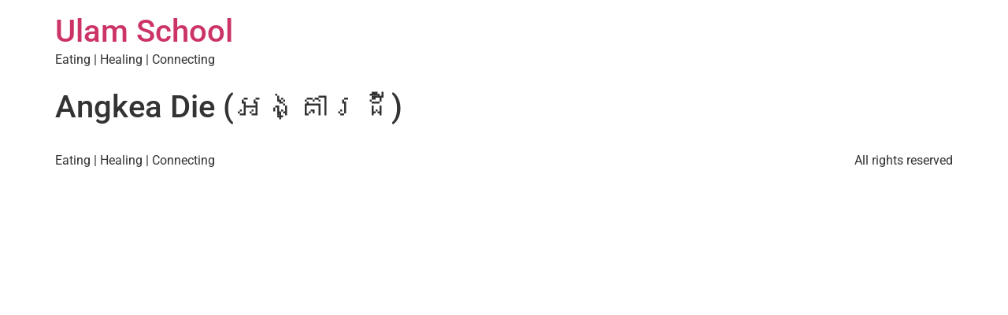

--- FILE ---
content_type: text/html; charset=UTF-8
request_url: https://ulamschool.com/plant/angkea-die-%E1%9E%A2%E1%9E%84%E1%9F%92%E1%9E%82%E1%9E%B6%E1%9E%9A%E1%9E%8A%E1%9E%B8/
body_size: 5101
content:
<!-- This page is cached by the Hummingbird Performance plugin v3.14.1 - https://wordpress.org/plugins/hummingbird-performance/. --><!doctype html>
<html lang="en-US">
<head>
	<meta charset="UTF-8">
	<meta name="viewport" content="width=device-width, initial-scale=1">
	<link rel="profile" href="https://gmpg.org/xfn/11">
	<title>Angkea Die (អង្គារដី) &#8211; Ulam School</title>
<meta name='robots' content='max-image-preview:large' />
<link rel='dns-prefetch' href='//hb.wpmucdn.com' />
<link href='//hb.wpmucdn.com' rel='preconnect' />
<link rel="alternate" type="application/rss+xml" title="Ulam School &raquo; Feed" href="https://ulamschool.com/feed/" />
<link rel="alternate" type="application/rss+xml" title="Ulam School &raquo; Comments Feed" href="https://ulamschool.com/comments/feed/" />
<link rel="alternate" title="oEmbed (JSON)" type="application/json+oembed" href="https://ulamschool.com/wp-json/oembed/1.0/embed?url=https%3A%2F%2Fulamschool.com%2Fplant%2Fangkea-die-%25e1%259e%25a2%25e1%259e%2584%25e1%259f%2592%25e1%259e%2582%25e1%259e%25b6%25e1%259e%259a%25e1%259e%258a%25e1%259e%25b8%2F" />
<link rel="alternate" title="oEmbed (XML)" type="text/xml+oembed" href="https://ulamschool.com/wp-json/oembed/1.0/embed?url=https%3A%2F%2Fulamschool.com%2Fplant%2Fangkea-die-%25e1%259e%25a2%25e1%259e%2584%25e1%259f%2592%25e1%259e%2582%25e1%259e%25b6%25e1%259e%259a%25e1%259e%258a%25e1%259e%25b8%2F&#038;format=xml" />
<link rel='stylesheet' id='elementor-post-5-css' href='https://ulamschool.com/wp-content/uploads/elementor/css/post-5.css' media='all' />
<style id='wp-img-auto-sizes-contain-inline-css'>
img:is([sizes=auto i],[sizes^="auto," i]){contain-intrinsic-size:3000px 1500px}
/*# sourceURL=wp-img-auto-sizes-contain-inline-css */
</style>
<link rel='stylesheet' id='wp-block-library-css' href='https://hb.wpmucdn.com/ulamschool.com/b1d397d4-de24-4967-ae61-66852025156e.css' media='all' />
<style id='global-styles-inline-css'>
:root{--wp--preset--aspect-ratio--square: 1;--wp--preset--aspect-ratio--4-3: 4/3;--wp--preset--aspect-ratio--3-4: 3/4;--wp--preset--aspect-ratio--3-2: 3/2;--wp--preset--aspect-ratio--2-3: 2/3;--wp--preset--aspect-ratio--16-9: 16/9;--wp--preset--aspect-ratio--9-16: 9/16;--wp--preset--color--black: #000000;--wp--preset--color--cyan-bluish-gray: #abb8c3;--wp--preset--color--white: #ffffff;--wp--preset--color--pale-pink: #f78da7;--wp--preset--color--vivid-red: #cf2e2e;--wp--preset--color--luminous-vivid-orange: #ff6900;--wp--preset--color--luminous-vivid-amber: #fcb900;--wp--preset--color--light-green-cyan: #7bdcb5;--wp--preset--color--vivid-green-cyan: #00d084;--wp--preset--color--pale-cyan-blue: #8ed1fc;--wp--preset--color--vivid-cyan-blue: #0693e3;--wp--preset--color--vivid-purple: #9b51e0;--wp--preset--gradient--vivid-cyan-blue-to-vivid-purple: linear-gradient(135deg,rgb(6,147,227) 0%,rgb(155,81,224) 100%);--wp--preset--gradient--light-green-cyan-to-vivid-green-cyan: linear-gradient(135deg,rgb(122,220,180) 0%,rgb(0,208,130) 100%);--wp--preset--gradient--luminous-vivid-amber-to-luminous-vivid-orange: linear-gradient(135deg,rgb(252,185,0) 0%,rgb(255,105,0) 100%);--wp--preset--gradient--luminous-vivid-orange-to-vivid-red: linear-gradient(135deg,rgb(255,105,0) 0%,rgb(207,46,46) 100%);--wp--preset--gradient--very-light-gray-to-cyan-bluish-gray: linear-gradient(135deg,rgb(238,238,238) 0%,rgb(169,184,195) 100%);--wp--preset--gradient--cool-to-warm-spectrum: linear-gradient(135deg,rgb(74,234,220) 0%,rgb(151,120,209) 20%,rgb(207,42,186) 40%,rgb(238,44,130) 60%,rgb(251,105,98) 80%,rgb(254,248,76) 100%);--wp--preset--gradient--blush-light-purple: linear-gradient(135deg,rgb(255,206,236) 0%,rgb(152,150,240) 100%);--wp--preset--gradient--blush-bordeaux: linear-gradient(135deg,rgb(254,205,165) 0%,rgb(254,45,45) 50%,rgb(107,0,62) 100%);--wp--preset--gradient--luminous-dusk: linear-gradient(135deg,rgb(255,203,112) 0%,rgb(199,81,192) 50%,rgb(65,88,208) 100%);--wp--preset--gradient--pale-ocean: linear-gradient(135deg,rgb(255,245,203) 0%,rgb(182,227,212) 50%,rgb(51,167,181) 100%);--wp--preset--gradient--electric-grass: linear-gradient(135deg,rgb(202,248,128) 0%,rgb(113,206,126) 100%);--wp--preset--gradient--midnight: linear-gradient(135deg,rgb(2,3,129) 0%,rgb(40,116,252) 100%);--wp--preset--font-size--small: 13px;--wp--preset--font-size--medium: 20px;--wp--preset--font-size--large: 36px;--wp--preset--font-size--x-large: 42px;--wp--preset--spacing--20: 0.44rem;--wp--preset--spacing--30: 0.67rem;--wp--preset--spacing--40: 1rem;--wp--preset--spacing--50: 1.5rem;--wp--preset--spacing--60: 2.25rem;--wp--preset--spacing--70: 3.38rem;--wp--preset--spacing--80: 5.06rem;--wp--preset--shadow--natural: 6px 6px 9px rgba(0, 0, 0, 0.2);--wp--preset--shadow--deep: 12px 12px 50px rgba(0, 0, 0, 0.4);--wp--preset--shadow--sharp: 6px 6px 0px rgba(0, 0, 0, 0.2);--wp--preset--shadow--outlined: 6px 6px 0px -3px rgb(255, 255, 255), 6px 6px rgb(0, 0, 0);--wp--preset--shadow--crisp: 6px 6px 0px rgb(0, 0, 0);}:root { --wp--style--global--content-size: 800px;--wp--style--global--wide-size: 1200px; }:where(body) { margin: 0; }.wp-site-blocks > .alignleft { float: left; margin-right: 2em; }.wp-site-blocks > .alignright { float: right; margin-left: 2em; }.wp-site-blocks > .aligncenter { justify-content: center; margin-left: auto; margin-right: auto; }:where(.wp-site-blocks) > * { margin-block-start: 24px; margin-block-end: 0; }:where(.wp-site-blocks) > :first-child { margin-block-start: 0; }:where(.wp-site-blocks) > :last-child { margin-block-end: 0; }:root { --wp--style--block-gap: 24px; }:root :where(.is-layout-flow) > :first-child{margin-block-start: 0;}:root :where(.is-layout-flow) > :last-child{margin-block-end: 0;}:root :where(.is-layout-flow) > *{margin-block-start: 24px;margin-block-end: 0;}:root :where(.is-layout-constrained) > :first-child{margin-block-start: 0;}:root :where(.is-layout-constrained) > :last-child{margin-block-end: 0;}:root :where(.is-layout-constrained) > *{margin-block-start: 24px;margin-block-end: 0;}:root :where(.is-layout-flex){gap: 24px;}:root :where(.is-layout-grid){gap: 24px;}.is-layout-flow > .alignleft{float: left;margin-inline-start: 0;margin-inline-end: 2em;}.is-layout-flow > .alignright{float: right;margin-inline-start: 2em;margin-inline-end: 0;}.is-layout-flow > .aligncenter{margin-left: auto !important;margin-right: auto !important;}.is-layout-constrained > .alignleft{float: left;margin-inline-start: 0;margin-inline-end: 2em;}.is-layout-constrained > .alignright{float: right;margin-inline-start: 2em;margin-inline-end: 0;}.is-layout-constrained > .aligncenter{margin-left: auto !important;margin-right: auto !important;}.is-layout-constrained > :where(:not(.alignleft):not(.alignright):not(.alignfull)){max-width: var(--wp--style--global--content-size);margin-left: auto !important;margin-right: auto !important;}.is-layout-constrained > .alignwide{max-width: var(--wp--style--global--wide-size);}body .is-layout-flex{display: flex;}.is-layout-flex{flex-wrap: wrap;align-items: center;}.is-layout-flex > :is(*, div){margin: 0;}body .is-layout-grid{display: grid;}.is-layout-grid > :is(*, div){margin: 0;}body{padding-top: 0px;padding-right: 0px;padding-bottom: 0px;padding-left: 0px;}a:where(:not(.wp-element-button)){text-decoration: underline;}:root :where(.wp-element-button, .wp-block-button__link){background-color: #32373c;border-width: 0;color: #fff;font-family: inherit;font-size: inherit;font-style: inherit;font-weight: inherit;letter-spacing: inherit;line-height: inherit;padding-top: calc(0.667em + 2px);padding-right: calc(1.333em + 2px);padding-bottom: calc(0.667em + 2px);padding-left: calc(1.333em + 2px);text-decoration: none;text-transform: inherit;}.has-black-color{color: var(--wp--preset--color--black) !important;}.has-cyan-bluish-gray-color{color: var(--wp--preset--color--cyan-bluish-gray) !important;}.has-white-color{color: var(--wp--preset--color--white) !important;}.has-pale-pink-color{color: var(--wp--preset--color--pale-pink) !important;}.has-vivid-red-color{color: var(--wp--preset--color--vivid-red) !important;}.has-luminous-vivid-orange-color{color: var(--wp--preset--color--luminous-vivid-orange) !important;}.has-luminous-vivid-amber-color{color: var(--wp--preset--color--luminous-vivid-amber) !important;}.has-light-green-cyan-color{color: var(--wp--preset--color--light-green-cyan) !important;}.has-vivid-green-cyan-color{color: var(--wp--preset--color--vivid-green-cyan) !important;}.has-pale-cyan-blue-color{color: var(--wp--preset--color--pale-cyan-blue) !important;}.has-vivid-cyan-blue-color{color: var(--wp--preset--color--vivid-cyan-blue) !important;}.has-vivid-purple-color{color: var(--wp--preset--color--vivid-purple) !important;}.has-black-background-color{background-color: var(--wp--preset--color--black) !important;}.has-cyan-bluish-gray-background-color{background-color: var(--wp--preset--color--cyan-bluish-gray) !important;}.has-white-background-color{background-color: var(--wp--preset--color--white) !important;}.has-pale-pink-background-color{background-color: var(--wp--preset--color--pale-pink) !important;}.has-vivid-red-background-color{background-color: var(--wp--preset--color--vivid-red) !important;}.has-luminous-vivid-orange-background-color{background-color: var(--wp--preset--color--luminous-vivid-orange) !important;}.has-luminous-vivid-amber-background-color{background-color: var(--wp--preset--color--luminous-vivid-amber) !important;}.has-light-green-cyan-background-color{background-color: var(--wp--preset--color--light-green-cyan) !important;}.has-vivid-green-cyan-background-color{background-color: var(--wp--preset--color--vivid-green-cyan) !important;}.has-pale-cyan-blue-background-color{background-color: var(--wp--preset--color--pale-cyan-blue) !important;}.has-vivid-cyan-blue-background-color{background-color: var(--wp--preset--color--vivid-cyan-blue) !important;}.has-vivid-purple-background-color{background-color: var(--wp--preset--color--vivid-purple) !important;}.has-black-border-color{border-color: var(--wp--preset--color--black) !important;}.has-cyan-bluish-gray-border-color{border-color: var(--wp--preset--color--cyan-bluish-gray) !important;}.has-white-border-color{border-color: var(--wp--preset--color--white) !important;}.has-pale-pink-border-color{border-color: var(--wp--preset--color--pale-pink) !important;}.has-vivid-red-border-color{border-color: var(--wp--preset--color--vivid-red) !important;}.has-luminous-vivid-orange-border-color{border-color: var(--wp--preset--color--luminous-vivid-orange) !important;}.has-luminous-vivid-amber-border-color{border-color: var(--wp--preset--color--luminous-vivid-amber) !important;}.has-light-green-cyan-border-color{border-color: var(--wp--preset--color--light-green-cyan) !important;}.has-vivid-green-cyan-border-color{border-color: var(--wp--preset--color--vivid-green-cyan) !important;}.has-pale-cyan-blue-border-color{border-color: var(--wp--preset--color--pale-cyan-blue) !important;}.has-vivid-cyan-blue-border-color{border-color: var(--wp--preset--color--vivid-cyan-blue) !important;}.has-vivid-purple-border-color{border-color: var(--wp--preset--color--vivid-purple) !important;}.has-vivid-cyan-blue-to-vivid-purple-gradient-background{background: var(--wp--preset--gradient--vivid-cyan-blue-to-vivid-purple) !important;}.has-light-green-cyan-to-vivid-green-cyan-gradient-background{background: var(--wp--preset--gradient--light-green-cyan-to-vivid-green-cyan) !important;}.has-luminous-vivid-amber-to-luminous-vivid-orange-gradient-background{background: var(--wp--preset--gradient--luminous-vivid-amber-to-luminous-vivid-orange) !important;}.has-luminous-vivid-orange-to-vivid-red-gradient-background{background: var(--wp--preset--gradient--luminous-vivid-orange-to-vivid-red) !important;}.has-very-light-gray-to-cyan-bluish-gray-gradient-background{background: var(--wp--preset--gradient--very-light-gray-to-cyan-bluish-gray) !important;}.has-cool-to-warm-spectrum-gradient-background{background: var(--wp--preset--gradient--cool-to-warm-spectrum) !important;}.has-blush-light-purple-gradient-background{background: var(--wp--preset--gradient--blush-light-purple) !important;}.has-blush-bordeaux-gradient-background{background: var(--wp--preset--gradient--blush-bordeaux) !important;}.has-luminous-dusk-gradient-background{background: var(--wp--preset--gradient--luminous-dusk) !important;}.has-pale-ocean-gradient-background{background: var(--wp--preset--gradient--pale-ocean) !important;}.has-electric-grass-gradient-background{background: var(--wp--preset--gradient--electric-grass) !important;}.has-midnight-gradient-background{background: var(--wp--preset--gradient--midnight) !important;}.has-small-font-size{font-size: var(--wp--preset--font-size--small) !important;}.has-medium-font-size{font-size: var(--wp--preset--font-size--medium) !important;}.has-large-font-size{font-size: var(--wp--preset--font-size--large) !important;}.has-x-large-font-size{font-size: var(--wp--preset--font-size--x-large) !important;}
/*# sourceURL=global-styles-inline-css */
</style>

<link rel='stylesheet' id='wphb-1-css' href='https://hb.wpmucdn.com/ulamschool.com/a016b4f4-2490-45a3-9a85-3b737c8df771.css' media='all' />
<script src="https://hb.wpmucdn.com/ulamschool.com/11a75a5b-a1cc-4889-93e2-9a84d61249db.js" id="wphb-2-js"></script>
<script id="3d-flip-book-client-locale-loader-js-extra">
var FB3D_CLIENT_LOCALE = {"ajaxurl":"https://ulamschool.com/wp-admin/admin-ajax.php","dictionary":{"Table of contents":"Table of contents","Close":"Close","Bookmarks":"Bookmarks","Thumbnails":"Thumbnails","Search":"Search","Share":"Share","Facebook":"Facebook","Twitter":"Twitter","Email":"Email","Play":"Play","Previous page":"Previous page","Next page":"Next page","Zoom in":"Zoom in","Zoom out":"Zoom out","Fit view":"Fit view","Auto play":"Auto play","Full screen":"Full screen","More":"More","Smart pan":"Smart pan","Single page":"Single page","Sounds":"Sounds","Stats":"Stats","Print":"Print","Download":"Download","Goto first page":"Goto first page","Goto last page":"Goto last page"},"images":"https://ulamschool.com/wp-content/plugins/interactive-3d-flipbook-powered-physics-engine/assets/images/","jsData":{"urls":[],"posts":{"ids_mis":[],"ids":[]},"pages":[],"firstPages":[],"bookCtrlProps":[],"bookTemplates":[]},"key":"3d-flip-book","pdfJS":{"pdfJsLib":"https://ulamschool.com/wp-content/plugins/interactive-3d-flipbook-powered-physics-engine/assets/js/pdf.min.js?ver=4.3.136","pdfJsWorker":"https://ulamschool.com/wp-content/plugins/interactive-3d-flipbook-powered-physics-engine/assets/js/pdf.worker.js?ver=4.3.136","stablePdfJsLib":"https://ulamschool.com/wp-content/plugins/interactive-3d-flipbook-powered-physics-engine/assets/js/stable/pdf.min.js?ver=2.5.207","stablePdfJsWorker":"https://ulamschool.com/wp-content/plugins/interactive-3d-flipbook-powered-physics-engine/assets/js/stable/pdf.worker.js?ver=2.5.207","pdfJsCMapUrl":"https://ulamschool.com/wp-content/plugins/interactive-3d-flipbook-powered-physics-engine/assets/cmaps/"},"cacheurl":"https://ulamschool.com/wp-content/uploads/3d-flip-book/cache/","pluginsurl":"https://ulamschool.com/wp-content/plugins/","pluginurl":"https://ulamschool.com/wp-content/plugins/interactive-3d-flipbook-powered-physics-engine/","thumbnailSize":{"width":"150","height":"150"},"version":"1.16.17"};
//# sourceURL=3d-flip-book-client-locale-loader-js-extra
</script>
<script src="https://hb.wpmucdn.com/ulamschool.com/1ae29022-6aa2-4008-a0d1-1d3564e0a6fb.js" id="3d-flip-book-client-locale-loader-js"></script>
<link rel="https://api.w.org/" href="https://ulamschool.com/wp-json/" /><link rel="alternate" title="JSON" type="application/json" href="https://ulamschool.com/wp-json/wp/v2/plant/1738" /><link rel="EditURI" type="application/rsd+xml" title="RSD" href="https://ulamschool.com/xmlrpc.php?rsd" />
<meta name="generator" content="WordPress 6.9" />
<link rel="canonical" href="https://ulamschool.com/plant/angkea-die-%e1%9e%a2%e1%9e%84%e1%9f%92%e1%9e%82%e1%9e%b6%e1%9e%9a%e1%9e%8a%e1%9e%b8/" />
<link rel='shortlink' href='https://ulamschool.com/?p=1738' />
<meta name="generator" content="Elementor 3.29.2; features: additional_custom_breakpoints, e_local_google_fonts; settings: css_print_method-external, google_font-enabled, font_display-auto">
			<style>
				.e-con.e-parent:nth-of-type(n+4):not(.e-lazyloaded):not(.e-no-lazyload),
				.e-con.e-parent:nth-of-type(n+4):not(.e-lazyloaded):not(.e-no-lazyload) * {
					background-image: none !important;
				}
				@media screen and (max-height: 1024px) {
					.e-con.e-parent:nth-of-type(n+3):not(.e-lazyloaded):not(.e-no-lazyload),
					.e-con.e-parent:nth-of-type(n+3):not(.e-lazyloaded):not(.e-no-lazyload) * {
						background-image: none !important;
					}
				}
				@media screen and (max-height: 640px) {
					.e-con.e-parent:nth-of-type(n+2):not(.e-lazyloaded):not(.e-no-lazyload),
					.e-con.e-parent:nth-of-type(n+2):not(.e-lazyloaded):not(.e-no-lazyload) * {
						background-image: none !important;
					}
				}
			</style>
			<link rel="icon" href="https://ulamschool.com/wp-content/uploads/2022/02/cropped-2022-Ulam-school-logo-colour-32x32.png" sizes="32x32" />
<link rel="icon" href="https://ulamschool.com/wp-content/uploads/2022/02/cropped-2022-Ulam-school-logo-colour-192x192.png" sizes="192x192" />
<link rel="apple-touch-icon" href="https://ulamschool.com/wp-content/uploads/2022/02/cropped-2022-Ulam-school-logo-colour-180x180.png" />
<meta name="msapplication-TileImage" content="https://ulamschool.com/wp-content/uploads/2022/02/cropped-2022-Ulam-school-logo-colour-270x270.png" />
		<style id="wp-custom-css">
			.jet-listing-grid__slider-icon{
	border-radius:50px;
}

/*button justified*/
.jet-button__instance{
display: flex;
justify-content: space-between;
width: 100%;
}

.jet-button__state.jet-button__state-normal{
display: flex;
justify-content: space-between;
width: 100%;
}

.jet-button__state.jet-button__state-hover{
display: flex;
justify-content: space-between;
width: 100%;
}

/*popup close button*/
.dialog-close-button{
	padding:8px;
	border-radius: 8px;
}		</style>
		</head>
<body class="wp-singular plant-template-default single single-plant postid-1738 wp-embed-responsive wp-theme-hello-elementor hello-elementor-default elementor-default elementor-kit-5">


<a class="skip-link screen-reader-text" href="#content">Skip to content</a>

<header id="site-header" class="site-header dynamic-header menu-dropdown-tablet">
	<div class="header-inner">
		<div class="site-branding show-title">
							<div class="site-title show">
					<a href="https://ulamschool.com/" title="Home" rel="home">
						Ulam School					</a>
				</div>
							<p class="site-description show">
					Eating | Healing | Connecting				</p>
					</div>

					</div>
</header>

<main id="content" class="site-main post-1738 plant type-plant status-publish hentry">

			<div class="page-header">
			<h1 class="entry-title">Angkea Die (អង្គារដី)</h1>		</div>
	
	<div class="page-content">
		
		
			</div>

	
</main>

	<footer id="site-footer" class="site-footer dynamic-footer footer-has-copyright">
	<div class="footer-inner">
		<div class="site-branding show-logo">
							<p class="site-description show">
					Eating | Healing | Connecting				</p>
					</div>

		
					<div class="copyright show">
				<p>All rights reserved</p>
			</div>
			</div>
</footer>

<script type="speculationrules">
{"prefetch":[{"source":"document","where":{"and":[{"href_matches":"/*"},{"not":{"href_matches":["/wp-*.php","/wp-admin/*","/wp-content/uploads/*","/wp-content/*","/wp-content/plugins/*","/wp-content/themes/hello-elementor/*","/*\\?(.+)"]}},{"not":{"selector_matches":"a[rel~=\"nofollow\"]"}},{"not":{"selector_matches":".no-prefetch, .no-prefetch a"}}]},"eagerness":"conservative"}]}
</script>
			<script>
				const lazyloadRunObserver = () => {
					const lazyloadBackgrounds = document.querySelectorAll( `.e-con.e-parent:not(.e-lazyloaded)` );
					const lazyloadBackgroundObserver = new IntersectionObserver( ( entries ) => {
						entries.forEach( ( entry ) => {
							if ( entry.isIntersecting ) {
								let lazyloadBackground = entry.target;
								if( lazyloadBackground ) {
									lazyloadBackground.classList.add( 'e-lazyloaded' );
								}
								lazyloadBackgroundObserver.unobserve( entry.target );
							}
						});
					}, { rootMargin: '200px 0px 200px 0px' } );
					lazyloadBackgrounds.forEach( ( lazyloadBackground ) => {
						lazyloadBackgroundObserver.observe( lazyloadBackground );
					} );
				};
				const events = [
					'DOMContentLoaded',
					'elementor/lazyload/observe',
				];
				events.forEach( ( event ) => {
					document.addEventListener( event, lazyloadRunObserver );
				} );
			</script>
			<script src="https://hb.wpmucdn.com/ulamschool.com/ef917d83-c1ed-4b3f-baab-5042ffccf6f8.js" id="hello-theme-frontend-js"></script>

</body>
</html>
<!-- Hummingbird cache file was created in 1.0759398937225 seconds, on 12-01-26 22:34:55 -->